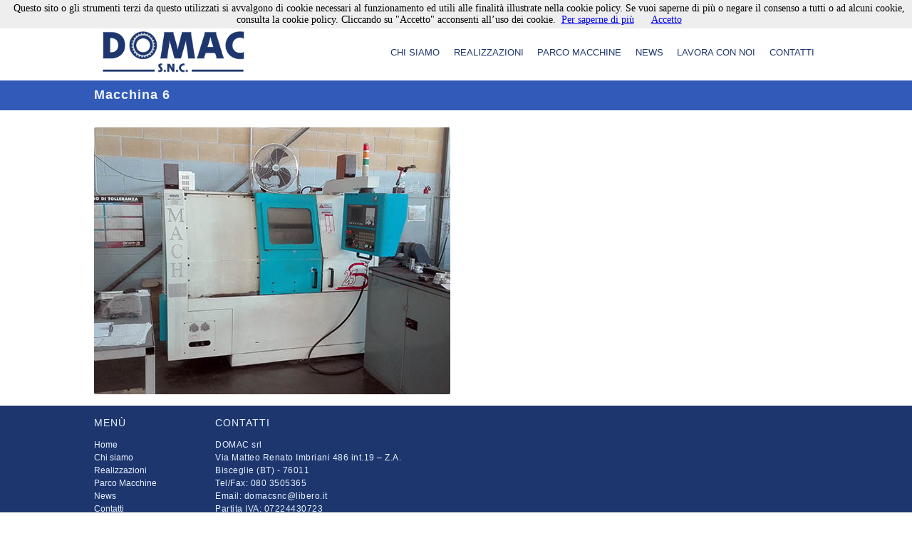

--- FILE ---
content_type: text/html; charset=utf-8
request_url: https://www.domac.it/macchina-6_n_21.aspx
body_size: 6884
content:


<!DOCTYPE html PUBLIC "-//W3C//DTD XHTML 1.0 Transitional//EN" "http://www.w3.org/TR/xhtml1/DTD/xhtml1-transitional.dtd">

<html xmlns="http://www.w3.org/1999/xhtml">
<head id="Head"><title>
	Domac - Macchina 6
</title><meta name="description" content="Macchina 6" /><meta name="keywords" content="Macchina 6" /><link rel="stylesheet" type="text/css" href="App_Themes/Stili.css" /><link rel="stylesheet" type="text/css" href="App_Themes/Strutture.css" /><link rel="stylesheet" type="text/css" href="App_Themes/News.css" /><link rel="stylesheet" type="text/css" href="App_Themes/ParcoMacchine.css" /><link href="http://fonts.googleapis.com/css?family=Open+Sans" rel="stylesheet" type="text/css" /><link rel="shortcut icon" type="image/x-icon" href="Img/Logo.ico" /><meta name="viewport" content="width=device-width, user-scalable=yes" />
   
   
   <script language="Javascript" src="FusionCharts/FusionCharts.js" type="text/javascript"></script>
    
   
   <script src="Script/smoothscroll.js" type="text/javascript"></script>

   
   <script type="text/javascript" src="http://ajax.googleapis.com/ajax/libs/jquery/1.4.0/jquery.min.js">
   </script>

   
   <script type="text/javascript" src="http://ajax.microsoft.com/ajax/jquery/jquery-1.4.min.js">
   </script>
    
   
   
   <script type="text/javascript">
      $(document).ready(function () {
         $('a.Menu_HL').click(function () {
            // $('body').fadeOut('slow');
            $pag = $(this).attr('href');
            $('body').fadeOut(600);
            // $('body').fadeOut('slow');
            setTimeout('goLink("' + $pag + '")', 700);
            return false;
         });
      })
      function goLink($pag) { location.href = $pag; }
   </script>
   
   
   <script type="text/javascript">
      $(document).ready(function () {
         $(window).scroll(function () {
            if ($(this).scrollTop() > 20) {
               $('.ScrollUp').fadeIn();
            } else {
               $('.ScrollUp').fadeOut();
            }
         });

         $('.ScrollUp').click(function () {
            $("html, body").animate({
               scrollTop: 0
            }, 800);
            return false;
         });
      });
   </script>   
            
   
   <script async src="https://www.googletagmanager.com/gtag/js?id=UA-125502644-1"></script>
   <script>
      window.dataLayer = window.dataLayer || [];
      function gtag() { dataLayer.push(arguments); }
      gtag('js', new Date());
      gtag('config', 'UA-125502644-1');
   </script>
<meta property="og:title" content="Macchina 6" /><meta property="og:description" content="Macchina 6" /><meta property="og:type" content="article" /><meta property="og:image" content="http://www.domac.it/Img/news/Macchina6.jpg" /><meta property="og:url" content="http://www.domac.it/macchina-6_n_21.aspx" /></head>

<body id="Body" class="Body">
   
   <a href="#" class="ScrollUp">Scroll</a>

   
   <form method="post" action="./News-Dett.aspx?Id_News=+21" id="Form">
<div class="aspNetHidden">
<input type="hidden" name="__EVENTTARGET" id="__EVENTTARGET" value="" />
<input type="hidden" name="__EVENTARGUMENT" id="__EVENTARGUMENT" value="" />
<input type="hidden" name="__VIEWSTATE" id="__VIEWSTATE" value="/[base64]/+o+XqveMu8OIH3H1PncPF0RU8c/+" />
</div>

<script type="text/javascript">
//<![CDATA[
var theForm = document.forms['Form'];
if (!theForm) {
    theForm = document.Form;
}
function __doPostBack(eventTarget, eventArgument) {
    if (!theForm.onsubmit || (theForm.onsubmit() != false)) {
        theForm.__EVENTTARGET.value = eventTarget;
        theForm.__EVENTARGUMENT.value = eventArgument;
        theForm.submit();
    }
}
//]]>
</script>


<script src="/WebResource.axd?d=62PE6rxlPwWhTCSZ9Clj9hWJC7MmR0gip5xjBxvMMBNlheZY9iXtSJhF6VPVxrkLd1436EhgWMDYrr2B0CBtO5zuf5z0fTMxqXbO7BJFIuY1&amp;t=638901608248157332" type="text/javascript"></script>


<script src="/ScriptResource.axd?d=NjYrGIy40V3tGAB2DSxTPNERAduJakIci-3cennLRcNN2i6psKNDB1ZqyEdtkhXd_YC7pwdYqJqbhXQb-tV6e6NX1S1yp_NGJ5VxYam0eZPrd8hJHOkZQ0dqN_Dt29kBfxMtbOLDBr8hgzrM5KsR2_ARRlbSqA1xGuwx4JOyCVyoK_qAQmbtRWLuTYAUXoKm0&amp;t=5c0e0825" type="text/javascript"></script>
<script type="text/javascript">
//<![CDATA[
if (typeof(Sys) === 'undefined') throw new Error('Impossibile caricare il framework lato client di ASP.NET Ajax.');
//]]>
</script>

<script src="/ScriptResource.axd?d=x8vDLHNDjm518maFrATUnQoNn10JnhXSSjSxcIMIvj_UhdkLstv9F22UfYkQ6iRFVXhLzjblnGkdiaKSEzloo6xazRrlz07kDvAy3CYYIZEi8b5Pz31Oz4otAxGpFWWsiR9VBmH3vPa9G7KU7QVsF2xTfNeTuqXk_1XzkXYW2EuWFRYuCqnlSzYBouWcnbUe0&amp;t=5c0e0825" type="text/javascript"></script>
<div class="aspNetHidden">

	<input type="hidden" name="__VIEWSTATEGENERATOR" id="__VIEWSTATEGENERATOR" value="7B460D4C" />
	<input type="hidden" name="__PREVIOUSPAGE" id="__PREVIOUSPAGE" value="P0bp01qPHjidHRTqEP-Of2miIGt0AL9C3fHRrH21eE9YKsj8fDLG0L7ki43um3FlbmW9j1pH6UKjbdCiv857YCWjTHhUUq14BEgTEdTSMZ01" />
	<input type="hidden" name="__EVENTVALIDATION" id="__EVENTVALIDATION" value="/wEdAAcICx0Z9EaUyBVftL2VQHS4gz714e1FkzxXfmXqgKqyKRp27H5MnXjaS3EP6vbk6N8vz0gL8cmyBu9Bou5TEqNhPZMeQbe5E9GhDmbRpBZCDAVIORKvwUld43l7O3Nv3ydZJjsh2BF1T7BhdzDdxS8rUaPbr1Zv6SvCQk4pzvWxluQFpM0eelZDVb53fI+CP1o=" />
</div>
      <script type="text/javascript">
//<![CDATA[
Sys.WebForms.PageRequestManager._initialize('ctl00$ScriptManager1', 'Form', ['tctl00$UPResponsive','UPResponsive'], [], [], 90, 'ctl00');
//]]>
</script>

    
      
      <script type="text/javascript" language="javascript" src="Cookies/cookiechoices.js"></script>
      <script type="text/javascript">
         document.addEventListener('DOMContentLoaded', function (event) {
         cookieChoices.showCookieConsentBar('Questo sito o gli strumenti terzi da questo utilizzati si avvalgono di cookie necessari al funzionamento ed utili alle finalità illustrate nella cookie policy. Se vuoi saperne di più o negare il consenso a tutti o ad alcuni cookie, consulta la cookie policy. Cliccando su "Accetto" acconsenti all’uso dei cookie.',
         'Accetto', 'Per saperne di più', 'http://www.domac.it/cookies.aspx');
         });
      </script>    

      
      <a name="top"></a>

      
      <!-- Fine -->

      
      <div id="DivLogin" class="Login_Div_Tot">
         <!-- Chiudi -->
         <a id="LBChiudi" class="Login_Chiudi" href="javascript:__doPostBack(&#39;ctl00$LBChiudi&#39;,&#39;&#39;)">X</a>
         <!-- Titolo -->
         <div class="Login_Titolo_Div">
            <span id="lblTitoloLogin" class="Login_Titolo_Font">Login <b>domac</b></span>
         </div><!-- Fine --> 
         <!-- Email --> 
         <div class="Login_Div">
            <input name="ctl00$txtEmail" type="text" value="email" id="txtEmail" class="Login_Text" onfocus="value=&#39;&#39;;" />
         </div><!-- Fine -->
         <!-- Password --> 
         <div class="Login_Div">
            <input name="ctl00$txtPassword" type="text" value="password" id="txtPassword" class="Login_Text" onfocus="type=&#39;password&#39;; value=&#39;&#39;;" />
         </div><!-- Fine -->
         <!-- Login CMD --> 
         <div id="DivLoginCmd" class="Login_Div">
            <div class="Login_Div" style="margin:0.2em;">
               
            </div>
            <input type="submit" name="ctl00$cmdLogin" value="Login" id="cmdLogin" class="Login_Cmd" />
         </div><!-- Fine -->
         <!-- Password persa -->
         <a id="HLPasswPersa" class="Font" href="Password-Persa.aspx" style="text-decoration:underline;">Password persa?</a>
      </div><!-- Fine Login -->

      
      <div id="DivMain" class="Main">
         
         <div id="DivTopFixed" class="TopFixedDiv">
            
            <div class="TopBarra_Div_Tot">
               
               <div class="TopBarra_Div">
                  <!-- Maps -->
                  <div class="TopBarra_Div2">
                     <img alt="" src="Img/Maps.png" class="TopBarra_Img" />
                     <span id="lblMaps" class="TopBarra_Font">Via Matteo Renato Imbriani 486 int.19 – Z.A. - Bisceglie (BT)</span>
                  </div><!-- Fine -->
                  <!-- Phone -->
                  <div class="TopBarra_Div2">
                     <img alt="" src="Img/Phone.png" style="float:left;" />
                     <span id="Label3" class="TopBarra_Font">Tel/Fax: 080 3505365</span>
                  </div><!-- Fine -->
                  <!-- Facebook -->
                  <a class="TopBarra_Facebook" href="https://www.facebook.com/Domac-snc-657977444565084/?modal=admin_todo_tour" target="_blank"><img alt="Facebook" src="Img/Facebook.png" style="float:left;" /></a>
               </div><!-- Fine Div Centrato -->
            </div><!-- Fine Barra Top -->
            
            
            <div id="DivTop" class="Top_Div">
               <!-- Logo -->
               <div class="Logo_Div">
                  <input type="image" name="ctl00$imglogo" id="imglogo" class="Logo" src="Img/Logo.png" onclick="javascript:WebForm_DoPostBackWithOptions(new WebForm_PostBackOptions(&quot;ctl00$imglogo&quot;, &quot;&quot;, false, &quot;&quot;, &quot;Default.aspx&quot;, false, false))" />
               </div>                
               
               <div class="Top_DX">
                  
                  <!-- Fine Loggato -->

                  
                  <div id="DivMenu" class="Menu_Div">
                     <!-- Menù di allineamento a destra -->
                     <div class="Menu_DX_Div">
                        <!-- Home -->
                        
                        <!-- Chi siamo -->
                        <a id="HLChisiamo" class="Menu_HL" href="Chi-Siamo.aspx">Chi siamo</a>
                        <!-- Politica per la qualità -->
                        
                        <!-- Realizzazioni -->
                        <a id="HLRealizzazioni" class="Menu_HL" href="realizzazioni_n_1.aspx">Realizzazioni</a>
                        <!-- Parco Macchine -->
                        <a id="HLParcoMacchine" class="Menu_HL" href="Parco-Macchine.aspx">Parco Macchine</a>
                        <!-- News -->
                        <a id="HLNews" class="Menu_HL" href="News-List.aspx">News</a>
                        <!-- Lavora copn noi -->
                        <a id="HLLavoraConNoi" class="Menu_HL" href="Lavora.aspx">Lavora con noi</a>
                        <!-- Contatti -->
                        <a id="HLContatti" class="Menu_HL" href="Contatti.aspx" style="margin:0;">Contatti</a>
                     </div><!-- Fine -->
                  </div><!-- Fine Menu -->
               </div><!-- Fine Parte Destra -->
            </div><!-- Fine Top -->
         </div><!-- Fine Dix Fixed Top -->

         
         <div id="UPResponsive">
	
               
               <div id="DivResponsive" class="Menu_Responsive_Div">
                  <!-- Img Menù -->
                  <input type="image" name="ctl00$ImgMenu_Responsive" id="ImgMenu_Responsive" class="Menu_Responsive_ImgMenu" src="Img/Menu_Responsive.png" />
                  <!-- Img Servizi Responsive -->
                  
               </div><!-- Fine menu -->
                    
               
               <!-- Fine -->
            
</div>

         
         <div id="DivTitolo" class="Titolo_Full_Div">
            <div class="Titolo_Div">
               <span id="lblTitolo" class="Titolo">Macchina 6</span>
            </div><!-- Fine -->
         </div><!-- Fine Titolo Full -->
            
         
         <div id="DivContentFull" class="Content_Full_Div">
            
            <div id="DivAnimazione" class="Animazione_Div" style="display:none;">
               
            </div><!-- Fine --> 
            
            <div id="DivContent" class="ContentPlaceHolder">
               
   
   
    
   <!-- Go to www.addthis.com/dashboard to customize your tools -->
   <script type="text/javascript" src="//s7.addthis.com/js/300/addthis_widget.js#pubid=ra-543e80e733c53bf1" async></script>
   <!-- Go to www.addthis.com/dashboard to customize your tools -->
   <div class="addthis_sharing_toolbox" class="AddThis"></div>

   
   <div id="CPHCorpo_DivNews" class="News_Dett_Div">
      <!-- Img -->
      <img id="CPHCorpo_Immagine" class="News_Dett_Img" src="Img/news/Macchina6.jpg" />
      <!-- Testo -->
      <div class="News_Dett_Testo_Div">
         <span id="CPHCorpo_lblTesto" class="Font"><div>&nbsp;</div></span>
      </div>
   </div><!-- Fine News -->
    
   
   
    
   <link href="LightBox/dist/css/lightgallery.css" rel="stylesheet"/>
        
   <script src="https://ajax.googleapis.com/ajax/libs/jquery/1.11.2/jquery.min.js"></script>
   <script src="https://cdn.jsdelivr.net/picturefill/2.3.1/picturefill.min.js"></script>
   <script src="LightBox/demo/js/lightgallery.js"></script>
   <script src="LightBox/demo/js/lg-fullscreen.js"></script>
   <script src="LightBox/demo/js/lg-thumbnail.js"></script>
   <script src="LightBox/demo/js/lg-video.js"></script>
   <script src="LightBox/demo/js/lg-autoplay.js"></script>
   <script src="LightBox/demo/js/lg-zoom.js"></script>
   <script src="LightBox/demo/js/lg-hash.js"></script>
   <script src="LightBox/demo/js/lg-pager.js"></script>
   <script src="LightBox/lib/jquery.mousewheel.min.js"></script>
   
   
   <link rel="stylesheet" href="LightBox/CSS/LightBox.css" type="text/css" media="screen"/>
   
   
   <script type="text/javascript">
      $(document).ready(function () {
         $('#lightgallery').lightGallery();
      });
   </script>

   
   <!-- Fine Gallery -->
      
   
   
   <script type="text/javascript">
      $('#DivVideoGallery').lightGallery();

      $('#video-player-param').lightGallery({
         youtubePlayerParams: {
            modestbranding: 1,
            showinfo: 0,
            rel: 0,
            controls: 0
         },
         vimeoPlayerParams: {
            byline: 0,
            portrait: 0,
            color: 'A90707'
         }
      }); 

      $('#video-thumbnails').lightGallery({
         loadYoutubeThumbnail: true,
         youtubeThumbSize: 'default',
         loadVimeoThumbnail: true,
         vimeoThumbSize: 'thumbnail_medium',
      }); 
   </script>

            </div><!-- Fine Content -->
         </div><!-- Fine Content Full -->
                    
         
         <div id="DivBottom" class="Bottom_Full_Div">
            <div class="Bottom_Div">
               <!-- Chi Siamo -->
               <!-- Fine -->                
               <!-- Menù -->
               <div class="Bottom_Sezione_Menu">
                  <span id="lblMenu" class="Bottom_Titolo">Menù</span><br />
                  <a id="HLHomeBottom" class="Bottom_HL" href="Default.aspx">Home</a>
                  <a id="HLChisiamoBottom" class="Bottom_HL" href="Chi-Siamo.aspx">Chi siamo</a>
                  <a id="HLRealizzazioniBottom" class="Bottom_HL" href="realizzazioni_n_1.aspx">Realizzazioni</a>
                  <a id="HLParcoMacchineBottom" class="Bottom_HL" href="Attrezzature.aspx">Parco Macchine</a>
                  <a id="HLNewsBottom" class="Bottom_HL" href="News-List.aspx">News</a>
                  <a id="HLContattiBottom" class="Bottom_HL" href="Contatti.aspx">Contatti</a>
               </div><!-- Fine -->
               <!-- Contatti -->
               <div class="Bottom_Sezione_Contatti" style="margin-right:0em; width:300px;">
                  <span id="Label5" class="Bottom_Titolo">Contatti</span>
                  <span id="Label6" class="Bottom_Testo">
                     DOMAC srl<br />                     Via Matteo Renato Imbriani 486 int.19 – Z.A.<br />                     Bisceglie (BT) - 76011<br />                     Tel/Fax: 080 3505365<br />                     Email: domacsnc@libero.it<br />                     Partita IVA: 07224430723<br />
                  </span>
               </div><!-- Fine -->
               <!-- Torna Su -->
               <div class="Bottom_Sezione">
                  <a id="HLTop" class="Bottom_Top_HL" href="#top">Torna su</a>
               </div>
            </div><!-- Fine -->
         </div><!-- Fine Bottom -->             
      </div><!-- Fine Main -->
   </form>
</body>
</html>


--- FILE ---
content_type: text/css
request_url: https://www.domac.it/App_Themes/Stili.css
body_size: 853
content:

/* STANDARD */
  .Index {font-size:20px; line-height:1.5em; color:#003334; text-decoration:none; font-weight:bold; letter-spacing:1px;}
  .Font {font-size:13px; line-height:1.5em; color:#003334; text-decoration:none;}
  .Asterisco {font-size:11px; color:#ffffff;}
  .RFV {font-size:12px; color:#ba0000; letter-spacing:0.5;}
  .AddThis {position:absolute; right:0px; top:0px;}
  .SpazioV {width:100%; float:left; height:2em;}
  .Div {width:100%; float:left; margin-bottom:1em;}
  .Div2 {width:60%; float:left; margin-bottom:1em;}
  .Div3 {width:35%; float:left; height:160px; margin:0em 0em 1em 5%; position:relative;}
  ::Selection {background-color:#1e366e; color:#ffffff;}
    
/* MENU A TENDINA AREA AMMINISTRATIVA */
  .MenuAdmin {float:left; position:relative; z-index:100;}  
    
/* TEXTBOX */
  .TextBox {width:95%; float:left; background-color:#f3f3f3; padding:5px; font-size:13px; line-height:1.5em; color:#383838; transition:1s; border:1px solid #f4f3f3; border-radius:2px;}	
  .TextBox:hover {background-color:#f2f6ff;}	

/* DROP DOWN LIST */
  .DDL {float:left; background-color:#f2f5fc; color:#003334; padding:5px 5px; font-size:0.84em; transition:1s;}	
  .DDL:hover {background-color:#f2f6ff;}	
  
/* BUTTON */
  .Button {float:left; padding:12px 30px; background-color:#325ab8; color:#e7f2ff; border:0px solid #003334; text-decoration:none; text-transform:uppercase; transition:1s; border-radius:2px;}
  .Button:Hover {color:#6fb1ff;}    

/* BODY */
  .Body {position:relative; font-family:'Open Sans', sans-serif; background-color:#ffffff;}  

/* GRIGLIA */
  .Grd_Div {width:100%; float:left;}
  .Grd_Intestazione {background-color:#2e85ae; border-color:#2e85ae; color:#ffffff; text-decoration:none; font-weight:bold; letter-spacing:1px; font-size:13px; text-align:center; padding:3px 0px;}
  .Grd_Righe {font-size:13px; background-color:#f7fcfe; border-color:#ffffff; text-decoration:none; color:#3c3c3c; text-align:center; padding:3px 3px;}
  .Grd_Righe_Alt {font-size:0.78em; border-color:#ffffff; background-color:#eef8fc; color:#3c3c3c; text-decoration:none; text-align:center; padding:3px 3px;}


/*--------------------- RESPONSIVE ---------------------------*/
  @media only screen and (max-width:1100px)
  {        
    /* STANDARD */
      .Button {padding:15px 30px; font-size:15px;}
      .Button_Ricerca {padding:10px 25px;}
      .Div2 {width:100%;}
      .Div3 {width:100%; text-align:left;}      
  }
  



--- FILE ---
content_type: text/css
request_url: https://www.domac.it/App_Themes/Strutture.css
body_size: 4558
content:

/* SCROLLUP */
  .ScrollUp {width:48px; height:48px; display:none; text-indent:-9999px; background:url('../Img/Top.jpg') no-repeat; z-index:100; opacity:0.7; position:fixed; bottom:80px; right:20px;} 

/* MAIN */ 
  .Main {width:100%; float:left; margin-left:-8px; padding:0em 0px 1em 0px;} 
  /* DIV FIXED per agganciare il Top in alto */
    .TopFixedDiv {width:102%; float:left; background-color:white; padding-bottom:10px; box-shadow:0px 1px 1px #f6f9ff; position:fixed; top:0px; left:-10px; z-index:100;}
    /* BARRA TOP */
      .TopBarra_Div_Tot {width:100%; float:left; background-color:#1e366e; padding:5px 0px;}
      .TopBarra_Div {width:62.5em; margin:auto; position:relative;}
      .TopBarra_Div2 {float:left; margin-right:5em;}
      .TopBarra_Img {float:left; margin-right:7px;}
      .TopBarra_Font {float:left; font-size:12px; color:#e7f2ff; margin-top:3px; letter-spacing:1px;}
      .TopBarra_Facebook {position:absolute; right:0px; top:3px;}
  
    /* TOP */  
      .Top_Div {width:62.5em; margin:auto; position:relative;}
      /* Logo */
        .Logo_Div {width:20%; float:left; margin-top:10px;}
        .Logo {width:100%; float:left; border:0px;}
        /* PARTE DESTRA */  
          .Top_DX {width:80%; height:4em; float:left; position:relative;}
          /* MENU */
            .Menu_Div {width:100%; float:left; position:absolute; top:2em;}
            .Menu_DX_Div {float:right;}
            /* Hyperlink */  
              .Menu_HL {float:left; color:#1e366e; text-decoration:none; margin-right:1.5em; text-transform:uppercase; font-size:13px; border-bottom:1px solid #ffffff; z-index:100; transition:1s;}
              .Menu_HL:Hover {color:#5789fd; border-bottom:1px solid #0b0f5e;}
          
          /* MENU TENDINA */
            .Menu_Tendina {background-color:rgba(28, 28, 28, 0.8); z-index:100;}
            .Menu_Tendina_Item {z-index:100; color:#f6f4f4; font-size:13px; padding:5px 8px; text-decoration:none; z-index:100;} 
            .Menu_Tendina_Item:hover {z-index:100; text-decoration:underline;}
               
        /* PANNELLO LOGIN */
          .OscuraPagina {width:100%; height:100%; position:fixed; background-color:#000000; opacity:0.4; left:0; top:0; z-index:90;}
          .Login_Div_Tot {display:none; width:400px; background-color:#ffffff; border-radius:2px; text-align:center; position:fixed; left:35%; top:5%; padding:20px 20px; z-index:100;}
          .Login_Chiudi {font-size:1em; font-weight:bold; color:#000000; text-decoration:none; position:absolute; top:10px; right:10px;}
          /* Titolo */
            .Login_Titolo_Div {width:100%; float:left; text-align:center; margin-bottom:1em; border-bottom:1px solid #dfdfdf;}
            .Login_Titolo_Font {font-size:1em; color:#003334; letter-spacing:1px;}
          /* Text */
            .Login_Div {width:100%; float:left; margin-bottom:1em;}
            .Login_Text {width:95%; background-color:#f5ffff; color:#003334; border:1px solid #2e85ae; padding:10px; font-size:0.75em; letter-spacing:0.5px; border-radius:3px; transition:1s;}
            .Login_Text:hover {background-color:#f1f1f1;} 
          /* Cmd */            
            .Login_Cmd {padding:10px 25px; text-transform:uppercase; background-color:#003334; color:#ffffff; border:1px solid #003334; border-radius:3px; transition:1s;}
            .Login_Cmd:Hover {background-color:#fef9f2; color:#003334;}         
          /* Loggato */
            .Logato_Div {position:absolute; top:0; right:0px;}   
          
          /* MENU RESPONSIVE */
            /* Barra del Menù Apri Chiudi */
              .Menu_Responsive_Div {display:none; width:100%; height:45px; float:left; background-color:#0a3b76; position:fixed; top:0px; left:0px; z-index:100;}
              .Menu_Responsive_ImgMenu {position:absolute; left:10px; top:0px; z-index:100;}
              .Menu_Responsive_ImgServizi {position:absolute; right:10px; top:0px; z-index:100;}
            /* Sottomenù con HL */
              .Menu_Responsive_HL_Div {display:none; width:100%; float:left; background-color:#4c82fd; padding:5px 0px; overflow:hidden; position:fixed; top:45px; left:0px; z-index:100;}
              .Menu_Responsive_HL {width:98%; float:left; font-size:13px; color:#f8faff; text-decoration:none; font-weight:bold; text-transform:uppercase; padding:0.8em 1% 1em 10px; letter-spacing:1px;}
              .Menu_Responsive_HL:hover {}                    
    
    /* ANIMAZIONE */
      .Animazione_Div {width:100%; float:left; position:relative; z-index:1; margin-top:5.5em;}
    /* TITOLO */
      .Titolo_Full_Div {width:100%; float:left; background-color:#325ab8; padding:0.5em 16px 0.5em 0px; margin:6.5em 0px 1em 0px;}
      .Titolo_Div {width:62.5em; margin:auto;}
      .Titolo {font-size:18px; color:#eef6ff; line-height:1.5em; text-align:justify; font-weight:bold; letter-spacing:1px;}
    /* CORPO */
      .Content_Full_Div {width:100%; float:left; padding:0em 16px 1em 0px; position:relative;}
      .ContentPlaceHolder {width:62.5em; margin:auto; position:relative; min-height:20em;}            
    
    /* CHI SIAMO */
      .Chisiamo_Testo_Div {width:49%; float:left; margin-right:2%;}
      .Chisiamo_Img {width:49%; float:left;}    
        
    /* CONTATTI */
      .Contatti_Div {width:45%; float:left; margin-right:5%;}
      .Contatti_Info {display:none; position:absolute; right:10px; top:10px;}
      /* CONTATTI ICON */
        .Contatti_Icon_Div {width:100%; float:left; margin-top:1em;} 
        .Contatti_Icon {width:100%; float:left; font-size:12px; margin-bottom:10px;}
        /* Facebook */
          .Contatti_Info_Icon_Facebook {width:40px; float:left; margin-right:10px; background-color:#325ab8; border:0; border-radius:50%; transition:1s;}
          .Contatti_Info_Icon_Facebook:hover {background-color:#3c589e;} 
        /* Twitter */
          .Contatti_Info_Icon_Twitter {width:40px; float:left; margin-right:10px; background-color:#325ab8; border:0; border-radius:50%; transition:1s;}
          .Contatti_Info_Icon_Twitter:hover {background-color:#1da0f2;} 
        /* Skype */
          .Contatti_Info_Icon_Skype {width:40px; float:left; margin-right:10px; background-color:#325ab8; border:0; border-radius:50%; transition:1s;}
          .Contatti_Info_Icon_Skype:hover {background-color:#00aff0;} 
        /* Youtube */
          .Contatti_Info_Icon_Youtube {width:40px; float:left; margin-right:10px; background-color:#325ab8; border:0; border-radius:50%; transition:1s;}
          .Contatti_Info_Icon_Youtube:hover {background-color:#c42f2b;} 
        /* Indirizzo */
          .Contatti_Info_Icon_Indirizzo {width:40px; float:left; margin-right:10px; background-color:#325ab8; border:0; border-radius:50%; transition:1s;}
          .Contatti_Info_Icon_Indirizzo:hover {background-color:#0088d0;} 
        /* Telefono */
          .Contatti_Info_Icon_Telefono {width:40px; float:left; margin-right:10px; background-color:#325ab8; border:0; border-radius:50%; transition:1s;}
          .Contatti_Info_Icon_Telefono:hover {background-color:#1f9b5c;} 
        /* Email */
          .Contatti_Info_Icon_Email {width:40px; float:left; margin-right:10px; background-color:#325ab8; border:0; border-radius:50%; transition:1s;}
          .Contatti_Info_Icon_Email:hover {background-color:#eeb201;} 
    
    /* DOVE SIAMO */
      .DoveSiamo_Div {width:50%; float:left; margin-top:7px;}
      .DoveSiamo_Maps {width:99%; height:49em; float:left; border:solid 2px #325ab8; margin-bottom:2em;}
      .DoveSiamo_Indicazioni {width:100%; float:left;}  
  
    /* BOTTOM */
      .Bottom_Full_Div {width:100%; float:left; background-color:#1e366e; padding:1em 16px 1em 0px;}
      .Bottom_Div {width:62.5em; margin:auto; position:relative;}
      /* Sezione */
        .Bottom_Sezione_Info {width:500px; float:left; margin-right:5em;}
        .Bottom_Sezione_Menu {width:170px; float:left; margin-right:0em;}
        .Bottom_Sezione_Contatti {width:200px; float:left; margin-right:0em;}
        .Bottom_Titolo {width:100%; float:left; font-size:0.9em; color:#e7f2ff; margin-bottom:1em; text-transform:uppercase; letter-spacing:1px;}
        .Bottom_Testo {width:100%; float:left; font-size:0.75em; line-height:1.5em; color:#e7f2ff; letter-spacing:0.5px;}
        .Bottom_HL {width:100%; float:left; font-size:0.75em; line-height:1.5em; color:#e7f2ff; text-decoration:none; transition:1s;}
        .Bottom_HL:Hover {}
        /* Facebook */
          .Bottom_Social_Img {width:20px; float:left; margin-top:1em; border:0;}
      /* Torna su */
        .Bottom_Top_HL {display:none; background-color:#636363; text-decoration:none; padding:5px 15px 5px 15px; color:#d6d6d6; font-size:0.7em; text-transform:uppercase; position:absolute; right:0px; top:0px; transition:1s;}
        .Bottom_Top_HL:Hover {background-color:#fef9f2; color:#000000;}
           
      /* Powered */
        .Powered_Div {position:absolute; right:20px;}
        .Powered_info {font-size:0.65em; line-height:1.5em; color:#f0f0f0; text-decoration:none;}
       
/*--------------------- RESPONSIVE ---------------------------*/
  @media only screen and (max-width:1000px)
  { 
    /* SCROLLUP */
      .ScrollUp {bottom:10px; right:10px; opacity:0.6;} 
    
    /* MAIN */
      .Main {width:100%; float:left; margin-left:-3px; padding:0em 0px 1em 0px;}
      /* DIV FIXED per agganciare il Top in alto */
        .TopFixedDiv {width:100%; float:left; padding-bottom:0px; box-shadow:0px 0px 0px #f6f9ff; position:static;}
        /* TOP */  
          .TopBarra_Div_Tot {display:none;}
          .Top_Div {width:100%; float:left; }
          /* Logo */
            .Logo_Div {width:100%; float:none; text-align:center; margin:3em 0em 1em 0em;}
            .Logo {width:auto; float:none;}
          /* PARTE DESTRA */  
            .Top_DX {display:none;}
            /* LOGIN */
              .Login_Div {width:95%; float:left; margin:1em 0em; position:relative; }
              .Login_DX_Div {position:static;}
              .Login_Div_Tot {width:88%; padding:5%; position:fixed; left:1%;}
              .Logato_Div {width:100%; float:left; position:static; top:auto; right:0;}
              /* Text */
                .Login_Text {width:100%; padding:10px 5px; margin-bottom:10px;}
                .Login_Cmd {float:left; padding:10px 30px; transition:1s;}
                .Login_Cmd:Hover {background-color:#001717; }
            /* MENU */
              .Menu_Div {display:none;}
              .Menu_Responsive_Div {display:inline;}
              /* Sottomenù */
                .Menu_Responsive_HL_Div {display:inline;}
                .Menu_Responsive_ImgMenu {height:45px;}
              /* Hyperlink servizi */
                .Menu_Responsive_HL_Servizi_Div {display:none;}
              /* Menù di destra che si apre al click di quello di SX */
                .Menu_Responsive_Servizi_HL {width:90%;}    
    
    /* ANIMAZIONE */
      .Animazione_Div {margin-top:0em;}
    /* TITOLO */
      .Titolo_Full_Div {width:101%; padding:0.5em 0px; margin:0em 0px 1em 0px;}
      .Titolo_Div {width:96%; float:left; padding:0em 2% 0em 10px;}
      .Titolo {font-size:1.2em; color:#eeeeee; line-height:1.5em; text-align:justify; font-weight:bold; letter-spacing:1px;}
    /* CORPO */
      .Content_Full_Div {width:101%; float:left; padding:1em 0px 1em 0px; position:relative;}
      .ContentPlaceHolder {width:100%; margin:auto; position:relative;}   
  
    /* CHI SIAMO */
      .Chisiamo_Testo_Div {width:100%; margin-right:0%;}
      .Chisiamo_Img {display:none; width:49%; float:left;}        

    /* REGISTRAZIONE */  
      .Reg_Div_SX {width:100%; margin:0px 0px 10px 0px;}
      .Reg_Div_DX {width:100%;}  

    /* CONTATTI */
      .Contatti_Div {width:100%;}
      .Contatti_Info {width:100%; float:left; margin-top:20px; position:static;}
      .Contatti_Invia {width:100%;}
    /* DOVE SIAMO */
      .DoveSiamo_Div {width:99%; float:left; margin-top:3em;}         
  
  /* BOTTOM */
    .Bottom_Full_Div {width:101%; padding:1em 0px 1em 0px;}
    .Bottom_Div {width:96%; float:left; padding:0% 2%; text-align:center;}
    /* Sezione */
      .Bottom_Sezione_Info {display:none;}
      .Bottom_Sezione_Menu {display:none;}
      .Bottom_Sezione_Contatti {width:100%; margin:0em 0em 0em 0em;}
      .Bottom_Titolo {display:none;}
      .Bottom_Testo {font-size:14px; line-height:200%;}
    /* Facebook */
      .Bottom_Social_Img {display:none; width:20px; float:left; margin-top:1em; border:0;}
    /* Torna su */
      .Bottom_Top_HL {display:none; position:absolute; width:100%; top:-16px; padding:10px 0px; left:3%;}           

    /* POWERED */
      .Powered_Div {position:static; right:0px; width:100%; float:left;}           
  }  
   
  @media only screen and (max-width:700px)
    {      
      /* SCROLLUP */
        .ScrollUp {bottom:10px; right:10px; opacity:0.5;}
      
      /* LOGO */
        .Logo_Div {width:100%; float:none; text-align:center; margin:3em 0em 1em 0em;}
        .Logo {width:100%; float:none;}
    }

--- FILE ---
content_type: text/css
request_url: https://www.domac.it/App_Themes/News.css
body_size: 1611
content:
  
  /* NEWS ELENCO */
    /* Intestazione */
      .News_List_Int_Linea {display:none; width:38%; float:left; height:1px; background-color:#1e366e; margin-top:20px;}
      .News_List_Int_Intestazione {width:100%; float:left; font-size:35px; color:#333333; text-align:center;}
      .News_List_Int_Testo {float:left; font-size:14px; color:#8a8a8a; text-align:center; line-height:250%;}
    
    /* LIST */
      .News_List_Div {width:324px; height:11em; float:left; position:relative; margin-bottom:1em; transition:1s; overflow:hidden;}
      .News_List_Div:Hover {opacity:1;}
      /* Tag <a> che rendo il div cliccabile */
        .DivClick {width:100%; height:11em; float:left; position:absolute; top:0; left:0; z-index:100;}
      /* Div che oscura la News */
        .News_List_Ombra {width:100%; height:11em; float:left; background-color:rgba(2, 2, 2, 0.5); position:absolute; top:0; left:0; transition:1s; z-index:2;}
        .News_List_Div:Hover .News_List_Ombra {background-color:rgba(2, 2, 2, 0);}	  
      /* Immagine */
        .News_List_Img_Div {float:left; text-align:center; position:absolute; top:0; left:0; z-index:1; transition:1s; overflow:hidden;}  
        .News_List_Img {width:100%; float:left; border-radius:2px;}
        .News_List_Div:Hover .News_List_Img_Div {transform:scale(1.2);}	
      /* Titolo */  
        .News_List_Titolo_Div {width:98%; float:left; padding:10px 1%; text-align:center; position:absolute; top:35%; z-index:3; transition:1s; overflow:hidden;}
        .News_List_Titolo {text-decoration:none; color:#ffffff; font-size:15px; text-transform:uppercase; font-weight:bold; letter-spacing:1px;-webkit-text-fill:5px #000; line-height:120%; transition:1s;}
        .News_List_Div:Hover .News_List_Titolo_Div {}
        .News_List_Div:Hover .News_List_Titolo {}
      /* Testo */  
        .News_List_Testo_Div {display:none; width:100%; height:3em; float:left; transition:1s; overflow:hidden;}
        .News_List_Testo {text-decoration:none; color:#003133; font-size:0.8em;}
      /* Spazio tra le news */
        .News_List_Spazio {width:0.8em; height:5em; float:left;}
        .News_List_Spazio_Responsive {display:none; width:4%; height:5em; float:left;}
      /* Data */
        .News_List_Data_Div {display:none; width:100%; float:left; height:1.8em;}
        .News_List_Icon {float:left; margin-right:5px;}
        .News_List_Data {float:left; text-decoration:none; margin-bottom:5px; font-size:11px; color:#003133;}
      /* Leggi */
        .News_List_Leggi_Div {display:none; width:100%; float:left;}
        .News_List_Leggi {color:#fe9900; font-size:0.8em; text-decoration:none; text-transform:uppercase; letter-spacing:1px;}
               
          
    /* NEWS DETT */
      .News_Dett_Div {width:100%; float:left; margin-top:0em;}
      .News_Dett_Img {width:50%; float:left; margin:0.5em 1em 0em 0em; border-radius:2px;}
      .News_Dett_Testo_Div {margin-top:5px;}
      .News_Dett_Testo_Div:Hover {}
      .News_Dett_Gallery_Div {width:95.6%; float:left; padding:0.5% 2%; margin-top:1.5em; border:1px solid Gray;}
      .News_Dett_Video_Div {width:100%; float:left; margin-top:1.5em;}
      
      
      
  /*--------------------- RESPONSIVE ---------------------------*/

    @media only screen and (max-width:1000px)
    {
      /* NEWS ELENCO */
        /* Intestazione */
          .News_List_Int_Linea {display:none;}
          .News_List_Int_Intestazione {width:100%;}
        
          /* LIST */
            .News_List_Div {width:32%; height:11em; transition:0s; margin-bottom:0em; }
            /* Tag <a> che rendo il div cliccabile */
              .DivClick {display:none;}
            /* Div che oscura la News */
              .News_List_Ombra {display:none;}
            /* Titolo */  
              .News_List_Titolo_Div {width:98%; position:absolute; top:0%; left:0; transition:0s; padding:5px 2%; background-color:rgba(2, 2, 2, 0.5);}
              .News_List_Titolo {line-height:150%;}
            /* Img */
              .News_List_Img_Div {position:absolute; top:0; left:0; transition:0s;}  
              .News_List_Img {float:left;} 
            /* Spazio */
              .News_List_Spazio {}
              .News_List_Spazio_Responsive {}              
            /* Leggi */
              .News_List_Leggi {display:none;}    
    }
  
  
  @media only screen and (max-width:800px)
    {      
      /* NEWS LIST */
        .News_List_Div {width:48%; height:14em; transition:0s; margin-bottom:0em;}
        .News_List_Spazio {display:none;}
        .News_List_Spazio_Responsive {display:inline;}   
      
      /* NEWS DETT */
        .News_Dett_Div {width:100%; float:left; margin-top:0.5em;}
        .News_Dett_Img {width:100%; margin-bottom:10px;}
        .News_Dett_Testo {width:100%; float:left; margin-top:1em;}
        .News_Dett_Gallery_Div {display:none;}        
    } 
     
     
  @media only screen and (max-width:600px)
    {
     
      .News_List_Div {height:10em;}
                
    } 
    
      
      @media only screen and (max-width:500px)
    {
     
      .News_List_Div {height:9em;}
          
    } 
    
    
    @media only screen and (max-width:400px)
    {
     
      .News_List_Div {width:100%; height:12em; margin-bottom:2em;}
      .News_List_Spazio_Responsive {display:none;}  
    } 
  

--- FILE ---
content_type: text/css
request_url: https://www.domac.it/App_Themes/ParcoMacchine.css
body_size: 848
content:
  
  /* NEWS ELENCO */
    /* Intestazione */
      .Macchine_List_Int_Linea {display:none; width:38%; float:left; height:1px; background-color:#1e366e; margin-top:20px;}
      .Macchine_List_Int_Intestazione {width:100%; float:left; font-size:35px; color:#333333; text-align:center;}
      .Macchine_List_Int_Testo {float:left; font-size:14px; color:#8a8a8a; text-align:center; line-height:250%;}
    
    /* LIST */
      .Macchine_Statico_Div {width:25%; float:left; margin:20px 5% 0px 0px;} 
      .Macchine_List_Div_Tot {width:70%; float:left;}
      .Macchine_List_Div {width:49%; height:20em; float:left; position:relative; margin-bottom:1em; transition:1s; overflow:hidden;}
      .Macchine_List_Div:Hover {opacity:1;}
      /* Immagine */
        .Macchine_List_Img_Div {height:17em; float:left; text-align:center; transition:1s; overflow:hidden;}  
        .Macchine_List_Img {width:100%; float:left; border-radius:2px;}
      /* Spazio */
        .Macchine_List_Spazio {width:2%; height:5em; float:left;}
        .Macchine_List_Spazio_Responsive {display:none; width:4%; height:5em; float:left;}  
      /* Titolo */  
        .Macchine_List_Titolo_Div {width:100%; height:3em; float:left; text-align:center; transition:1s; overflow:hidden;}
        .Macchine_List_Titolo {text-decoration:none; color:#000000; font-size:15px; font-weight:bold; letter-spacing:1px;}
        .Macchine_List_Div:Hover .Macchine_List_Titolo_Div {}
        .Macchine_List_Div:Hover .Macchine_List_Titolo {}
             
          
    /* Parco Macchine DETT */
      .Macchine_Dett_Div {width:100%; float:left; margin-top:0em;}
      .Macchine_Dett_Img {width:50%; float:left; margin:0.5em 1em 0em 0em; border-radius:2px;}
      .Macchine_Dett_Testo_Div {margin-top:5px;}
      .Macchine_Dett_Testo_Div:Hover {}
      .Macchine_Dett_Gallery_Div {width:95.6%; float:left; padding:0.5% 2%; margin-top:1.5em; border:1px solid Gray;}
      .Macchine_Dett_Video_Div {width:100%; float:left; margin-top:1.5em;}
      
   
         
  /*--------------------- RESPONSIVE ---------------------------*/

    @media only screen and (max-width:1000px)
    {
      /* NEWS ELENCO */
        /* Intestazione */
          .Macchine_List_Int_Linea {display:none;}
          .Macchine_List_Int_Intestazione {width:100%;}
        
          /* LIST */
            .Macchine_List_Div {width:46%; height:auto; transition:0s; margin:1em 1em 0em 0em;}
            /* Img */
              .Macchine_List_Img_Div {height:auto; margin-bottom:1em;}  
              .Macchine_List_Img {float:left;} 
            /* Titolo */  
              .Macchine_List_Titolo_Div {}
              .Macchine_List_Titolo {}
            /* Spazio */
              .Macchine_List_Spazio {display:none;}
              .Macchine_List_Spazio_Responsive {display:none;}              
    }
  
  
   @media only screen and (max-width:600px)
    {
      /* NEWS ELENCO */
        /* Intestazione */
          .Macchine_List_Int_Linea {display:none;}
          .Macchine_List_Int_Intestazione {width:100%;}
        
          /* LIST */
            .Macchine_Statico_Div {width:100%; float:left; margin:0px 0% 0px 0px;} 
            .Macchine_List_Div_Tot {width:100%; float:left;}
            .Macchine_List_Div {width:45%; height:auto; transition:0s; margin:1em 1em 0em 0em;}
            /* Img */
              .Macchine_List_Img_Div {height:auto; margin-bottom:1em;}  
              .Macchine_List_Img {float:left;} 
            /* Titolo */  
              .Macchine_List_Titolo_Div { height:auto;}
              .Macchine_List_Titolo {}
            /* Spazio */
              .Macchine_List_Spazio {display:none;}
              .Macchine_List_Spazio_Responsive {display:none;}              
    }
  
    
    @media only screen and (max-width:400px)
    {
     
      .Macchine_List_Div {width:100%; margin-bottom:2em;}
      .Macchine_List_Spazio_Responsive {display:none;}  
    } 
  

--- FILE ---
content_type: text/css
request_url: https://www.domac.it/LightBox/CSS/LightBox.css
body_size: 786
content:


/* VIDEO */  
  .IconVideo {float:left; height:80px; transition:1s; border:3px solid #f4f4f4;}
  .IconVideo:hover {}
  .IconPlay {position:absolute; width:50px; top:21.3%; left:29.3%; transition:1s;}
  .IconPlay:hover {filter:opacity(30%);}
  
  
/* IMMAGINI */  
  .Li { float:left; margin:0px 5px 0px 0px;}
  .Icon {float:left;}
     
  
  /* Style Image (height, margin, ecc) */
    .demo-gallery > ul {margin-bottom:0;}
    .demo-gallery > ul > li { float:left; margin:0px 5px 1px 0px;}
    .demo-gallery > ul > li a {float:left; margin-right:-4px; border:0px solid red; border-radius:2px; display:block; overflow:hidden; position:relative; }
    .demo-gallery > ul > li a > img {height:100px; transition:transform 0.15s ease 0s; transform:scale3d(1, 1, 1); transition:0.5s;} /* Dimensioni immagini */
    .demo-gallery > ul > li a:hover > img {transform:scale3d(1.5, 1.5, 1.5); transition:1s;}
  
  
  .demo-gallery > ul > li a:hover .demo-gallery-poster > img {opacity:1;}
  .demo-gallery > ul > li a .demo-gallery-poster {background-color:rgba(0, 0, 0, 0.1); bottom:0; left:0; position:absolute; right:0; top:0; -webkit-transition:background-color 0.15s ease 0s;
                                                  -o-transition:background-color 0.15s ease 0s; transition:background-color 0.15s ease 0s;}
  .demo-gallery > ul > li a .demo-gallery-poster > img {left:50%; margin-left:-10px; margin-top:-10px; opacity:0; position:absolute; top:50%; -webkit-transition:opacity 0.3s ease 0s;
                                                        -o-transition:opacity 0.3s ease 0s; transition:opacity 0.3s ease 0s;}
  .demo-gallery > ul > li a:hover .demo-gallery-poster {background-color:rgba(0, 0, 0, 0.5);}
  .demo-gallery .justified-gallery > a > img {width:100%; height:100%; -webkit-transition:-webkit-transform 0.15s ease 0s; -moz-transition:-moz-transform 0.15s ease 0s; transform:scale3d(1, 1, 1);
                                              -o-transition:-o-transform 0.15s ease 0s;transition:transform 0.15s ease 0s; -webkit-transform: scale3d(1, 1, 1);}
  .demo-gallery .justified-gallery > a:hover > img {-webkit-transform: scale3d(1.1, 1.1, 1.1); transform: scale3d(1.1, 1.1, 1.1);}
  .demo-gallery .justified-gallery > a:hover .demo-gallery-poster > img {opacity: 1;}
  .demo-gallery .justified-gallery > a .demo-gallery-poster {position:absolute; bottom:0; left:0; right:0; top:0; background-color:rgba(0, 0, 0, 0.1); -webkit-transition: background-color 0.15s ease 0s;
                                                             -o-transition: background-color 0.15s ease 0s; transition: background-color 0.15s ease 0s;}
  .demo-gallery .justified-gallery > a .demo-gallery-poster > img {left:50%; margin-left:-10px; margin-top:-10px; opacity:0; position:absolute; top:50%; -webkit-transition: opacity 0.3s ease 0s;
                                                                   -o-transition:opacity 0.3s ease 0s; transition:opacity 0.3s ease 0s;}
  .demo-gallery .justified-gallery > a:hover .demo-gallery-poster {background-color:rgba(0, 0, 0, 0.5);}
  .demo-gallery .video .demo-gallery-poster img {width:48px; height:48px; margin-left:-24px; margin-top:-24px; opacity:0.8;}
  .demo-gallery.dark > ul > li a {border:3px solid #04070a;}
  .home .demo-gallery {padding-bottom:80px;}